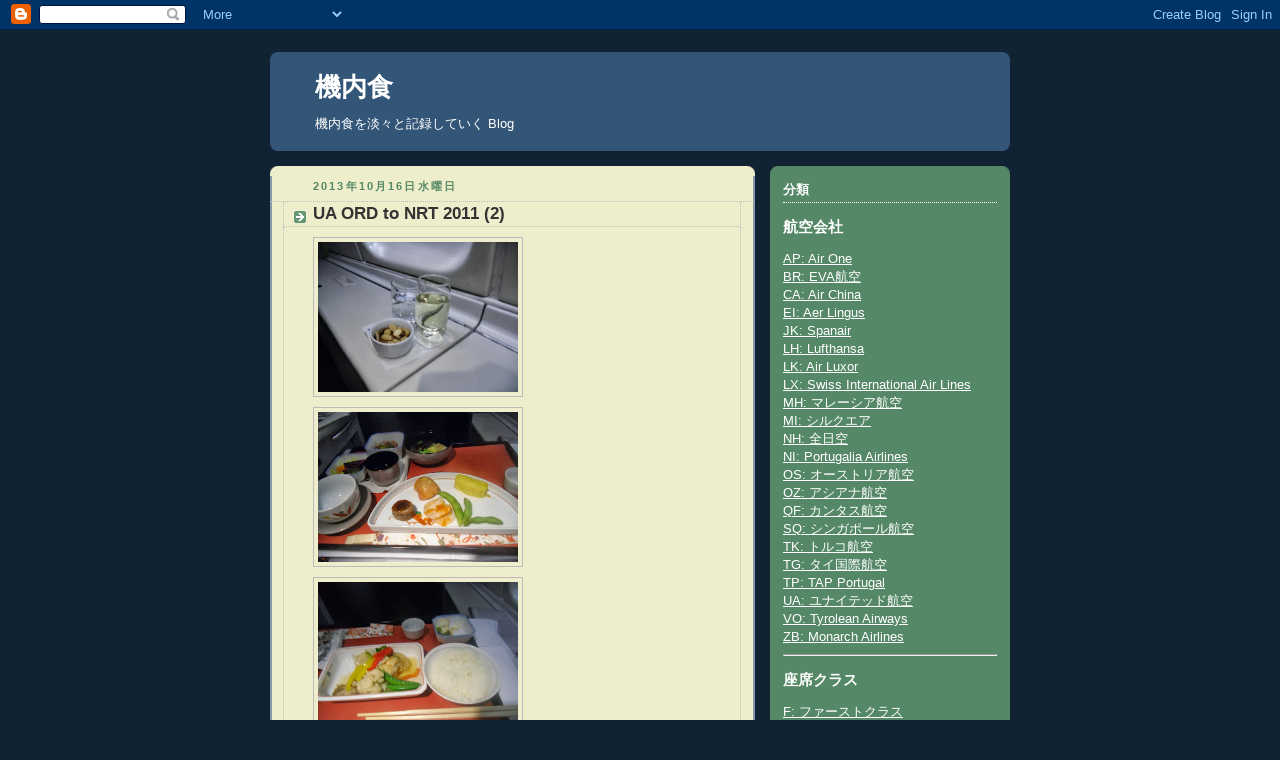

--- FILE ---
content_type: text/html; charset=utf-8
request_url: https://www.google.com/recaptcha/api2/aframe
body_size: 269
content:
<!DOCTYPE HTML><html><head><meta http-equiv="content-type" content="text/html; charset=UTF-8"></head><body><script nonce="GSE5WkMZL9CW0pQbnVWSgA">/** Anti-fraud and anti-abuse applications only. See google.com/recaptcha */ try{var clients={'sodar':'https://pagead2.googlesyndication.com/pagead/sodar?'};window.addEventListener("message",function(a){try{if(a.source===window.parent){var b=JSON.parse(a.data);var c=clients[b['id']];if(c){var d=document.createElement('img');d.src=c+b['params']+'&rc='+(localStorage.getItem("rc::a")?sessionStorage.getItem("rc::b"):"");window.document.body.appendChild(d);sessionStorage.setItem("rc::e",parseInt(sessionStorage.getItem("rc::e")||0)+1);localStorage.setItem("rc::h",'1769542026263');}}}catch(b){}});window.parent.postMessage("_grecaptcha_ready", "*");}catch(b){}</script></body></html>

--- FILE ---
content_type: text/javascript; charset=UTF-8
request_url: https://www.in-flight-meal.com/2013/10/ua-ord-to-nrt-2011-2.html?action=getFeed&widgetId=Feed2&widgetType=Feed&responseType=js&xssi_token=AOuZoY4fpiMOwRQ5mKGuyzav0WFfdUiNtQ%3A1769542022630
body_size: 184
content:
try {
_WidgetManager._HandleControllerResult('Feed2', 'getFeed',{'status': 'ok', 'feed': {'entries': [{'title': 'Promenade Vermuter\xeda y Taper\xeda', 'link': 'http://food.oi.sg/2019/04/promenade-vermuteria-y-taperia.html', 'publishedDate': '2019-04-21T02:32:00.000-07:00', 'author': 'Unknown'}, {'title': '\u30d0\u30f3\u30b3\u30af\u3067\u30c1\u30ad\u30f3\u30ab\u30b7\u30e5\u30fc\u30ca\u30c3\u30c4', 'link': 'http://food.oi.sg/2019/03/blog-post.html', 'publishedDate': '2019-03-03T00:24:00.000-08:00', 'author': 'Unknown'}, {'title': 'Paella Valenciana', 'link': 'http://food.oi.sg/2018/10/paella-valenciana.html', 'publishedDate': '2018-10-04T06:20:00.000-07:00', 'author': 'Unknown'}, {'title': '\u30d0\u30eb\u30bb\u30ed\u30ca\u3067\u30b1\u30d0\u30d6 #kebab #spain', 'link': 'http://food.oi.sg/2018/09/kebab-spain.html', 'publishedDate': '2018-09-28T12:27:00.000-07:00', 'author': 'Unknown'}, {'title': '\u7f8a\u8089\u6e6f #Beijing', 'link': 'http://food.oi.sg/2018/08/beijing.html', 'publishedDate': '2018-08-24T05:59:00.000-07:00', 'author': 'Unknown'}], 'title': 'Food and Drinks'}});
} catch (e) {
  if (typeof log != 'undefined') {
    log('HandleControllerResult failed: ' + e);
  }
}
